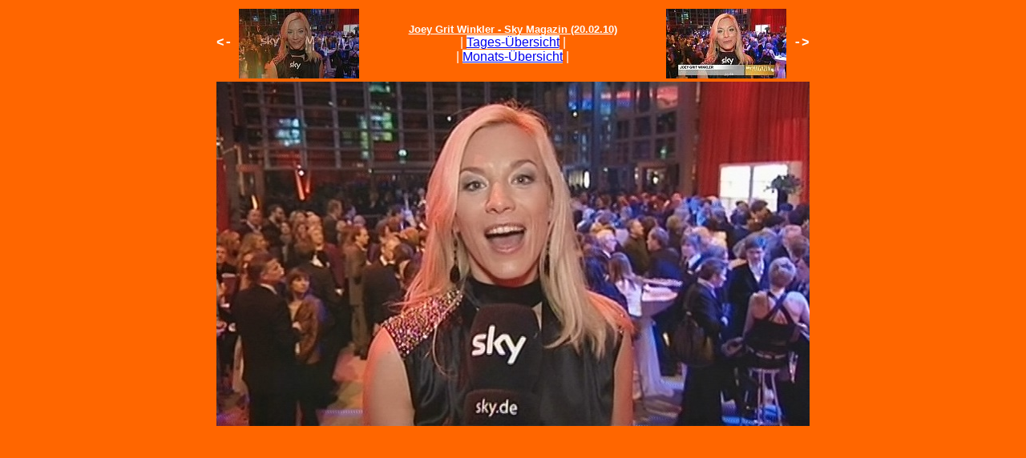

--- FILE ---
content_type: text/html
request_url: https://joeysnaps.de/2010/10-02/10-02-20/jw_skymagazin_100220_002_jpg.html
body_size: 383
content:
<!DOCTYPE HTML PUBLIC "-//IETF//DTD HTML//EN">
<html>
<head><meta name="GENERATOR" content="ThumbsPlus - Cerious Software, Inc."><meta name="keywords" content="ThumbsPlus WebPageWizard">
<title>jw_skymagazin_100220_002.jpg</title>
<meta http-equiv="Content-Type" content="text/html; charset=iso-8859-1">
</head>
<body text="white" bgcolor="#FF6600">
  <table border="0" align="center">
    <tr> 
      <td align="left"><font face="Courier"><b><-</b></font></td>
      <td align="left"><a href="jw_skymagazin_100220_001_jpg.html"><a href="jw_skymagazin_100220_001_jpg.html"><img src="tn_jw_skymagazin_100220_001_jpg.jpg" border="0" width="150" height="87" /></a></a></td>
      <td align="center"><font face="Arial" size="2"><b><u>Joey Grit Winkler - Sky Magazin (20.02.10)</u></b></font><br>
        <font face="Arial" size="3">| <a href="jw_skymagazin_100220.html">
        <span style="background-color:white;">Tages-Übersicht</a></span> |<br> 
        | <span style="background-color:white;">
        <a href="../../skyindex1002.html">Monats-Übersicht</a></span> |</font></td>
      <td align="right"><a href="jw_skymagazin_100220_003_jpg.html"><a href="jw_skymagazin_100220_003_jpg.html"><img src="tn_jw_skymagazin_100220_003_jpg.jpg" border="0" width="150" height="87" /></a></a></td>
      <td align="right"><font face="Courier"><b>-></b></font></td>
    </tr>
    <tr>
      <td align="center" colspan="5"><img src="jw_skymagazin_100220_002.jpg" alt="jw_skymagazin_100220_002.jpg" border="0" width="740" height="430" />
</td>
    </tr>
  </table>
</body>
</html>